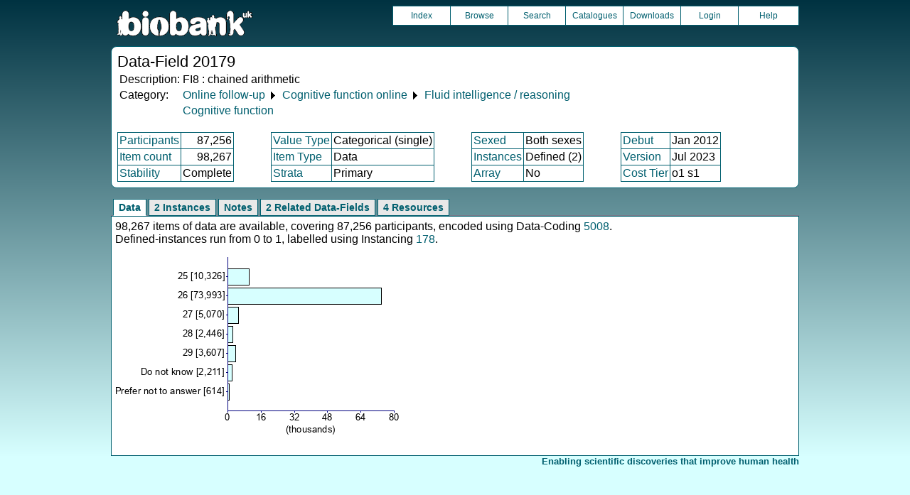

--- FILE ---
content_type: text/html
request_url: https://biobank.ndph.ox.ac.uk/showcase/field.cgi?id=20179
body_size: 2503
content:
<!DOCTYPE HTML>
<html lang="en-GB">
<head>
<title> : Data-Field 20179</title>
<link rel="stylesheet" href="ukb/styles.css" type="text/css" media="screen">
<link rel="stylesheet" href="crystal.css" type="text/css" media="screen">
<link rel="icon" type="image/png" href="ukb/favicon.png">
<link rel="stylesheet" href="crystal_print.css" type="text/css" media="print">
<script type="text/javascript" src="tabber.js"></script>
<link rel="stylesheet" href="tree_style.css" type="text/css" media="screen">
<link rel="stylesheet" href="tree_style_print.css" type="text/css" media="print">
<!--[if IE 8]><link rel="stylesheet" href="tree_style_ie_8.css" type="text/css" media="screen"><![endif]-->
<!--[if lte IE 7]><link rel="stylesheet" href="tree_style_ie_7.css" type="text/css" media="screen"><![endif]-->
<script type="text/javascript">document.write('<style type="text/css">.tabber{display:none;}<\/style>');</script>
</head>
<body>
<div class="background">
<div class="topbreak"></div>
<div class="topnav">
<a href="https://www.ukbiobank.ac.uk"><img src="ukb/toplogo.png" class="logo" alt="Project Banner" /></a>
<ul class="topmenu">
<li class="topmenu"><a class="topmenu" href="index.cgi">Index</a></li>
<li class="topmenu"><a class="topmenu" href="browse.cgi?id=20179&cd=data_field">Browse</a></li>
<li class="topmenu"><a class="topmenu" href="search.cgi">Search</a></li>
<li class="topmenu"><a class="topmenu" href="catalogs.cgi">Catalogues</a></li>
<li class="topmenu"><a class="topmenu" href="download.cgi">Downloads</a></li>
<li class="topmenu"><a class="topmenu" href="https://ams.ukbiobank.ac.uk/ams/resApplications">Login</a></li>
<li class="topmenr"><a class="topmenu" href="help.cgi?cd=data_field">Help</a></li>
</ul>
</div>
<div class="topbreak"></div>
<div id="main" class="main"><span class="screentitle">Data-Field 20179</span><br>
<table summary="Identification">
<tr><td>Description:</td><td>FI8 : chained arithmetic</td></tr>
<tr><td>Category:</td><td><a class="basic" href="label.cgi?id=100089">Online follow-up</a> &#9205; <a class="basic" href="label.cgi?id=116">Cognitive function online</a> &#9205; <a class="basic" href="label.cgi?id=118">Fluid intelligence / reasoning</a></td></tr><tr><td></td><td><a class="basic" href="label.cgi?id=709">Cognitive function</a></td></tr>
</table>
<br><table summary="Field properties" border class="wrapper" cellspacing="0"><tr><td class="txt_blu"><a class="basic" href="help.cgi?cd=participant">Participants</a></td><td class="int_blu">87,256</td><td rowspan="3" width="50" class="spacer">&nbsp;</td><td class="txt_blu"><a class="basic" href="help.cgi?cd=value_type">Value Type</a></td><td class="txt_blu">Categorical (single)</td><td rowspan="3" width="50" class="spacer">&nbsp;</td><td class="txt_blu"><a class="basic" href="help.cgi?cd=sexed">Sexed</a></td><td class="txt_blu">Both sexes</td><td rowspan="3" width="50" class="spacer">&nbsp;</td><td class="txt_blu"><a class="basic" href="help.cgi?cd=debut">Debut</a></td><td class="txt_blu">Jan 2012</td></tr>
<tr><td class="txt_blu"><a class="basic" href="help.cgi?cd=item_count">Item count</a></td><td class="int_blu">98,267</td><td class="txt_blu"><a class="basic" href="help.cgi?cd=item_type">Item Type</a></td><td class="txt_blu">Data</td><td class="txt_blu"><a class="basic" href="help.cgi?cd=instances">Instances</a></td><td class="txt_blu">Defined (2)</td><td class="txt_blu"><a class="basic" href="help.cgi?cd=version">Version</a></td><td class="txt_blu">Jul 2023</td></tr>
<tr><td class="txt_blu"><a class="basic" href="help.cgi?cd=stability">Stability</a></td><td class="txt_blu">Complete</td><td class="txt_blu"><a class="basic" href="help.cgi?cd=strata">Strata</a></td><td class="txt_blu">Primary</td><td class="txt_blu"><a class="basic" href="help.cgi?cd=array">Array</a></td><td class="txt_blu">No</td><td class="txt_blu"><a class="basic" href="help.cgi?cd=tier">Cost Tier</a></td><td class="txt_blu">o1 s1</td>
</tr></table>
</div>
<div class="box" id="loading" style="display: none; "><span style="color: #006600; font-size: 150%;" >Please wait - script is processing information...</span></div>
<noscript><p style="color: red;">
WARNING: your browser does NOT have JavaScript enabled.
Not all features of this website will be available to you.
If possible, please enable JavaScript and refresh the page.
</noscript>
<div class="css3outer"><div class="css3warning"><p style="color: red;">WARNING: the interactive features of this website use CSS3, which your browser does not support. To use the full features of this website, please update your browser.</p></div></div>
<div class="tabber">
<div class="tabbertab"><h2>Data</h2>
98,267 items of data are available, covering 87,256 participants, encoded using Data-Coding <a class="basic" href="coding.cgi?id=5008">5008</a>.<br>Defined-instances run from 0 to 1, labelled using Instancing <a class="basic" href="instance.cgi?id=178">178</a>.
<p>

<img src="ukb/graphs/c20179.png" class="valsum" alt="Graph illustrating main data">
</div>
<div class="tabbertab"><h2>2 Instances</h2>
<a class="basic" href="instance.cgi?id=178">Instance 0</a> : Assessment run 2014
<br>
79,407 participants, 79,407 items
<br>

<img src="ukb/graphs/c20179_0.png" class="valsum" alt="Graph illustrating main data">
<p><a class="basic" href="instance.cgi?id=178">Instance 1</a> : Assessment run 2021
<br>
18,860 participants, 18,860 items
<br>

<img src="ukb/graphs/c20179_1.png" class="valsum" alt="Graph illustrating main data">
</div>
<div class="tabbertab"><h2>Notes</h2>
ACE touchscreen question &quot;If David is twenty-one and Owen is nineteen and Daniel is nine years younger than David, what is half their combined age?&quot;. Part 8 of Fluid Intelligence test.<p>Offered choice from 25, 26, 27, 28 or 29.
</div>
<div class="tabbertab"><h2>2 Related Data-Fields</h2>
<table class="listing" summary="Related data-fields"><tr><th class="txt">Field ID</th><th class="txt">Description</th><th class="txt">Relationship</th></tr>
<tr class="row_odd"><td class="int"><a class="basic" href="field.cgi?id=5012">5012</a></td><td class="txt">FI8 : chained arithmetic</td><td class="txt"><a class="basic" href="field.cgi?id=5012">Field 5012</a> is the touchscreen equivalent of web-based Current Field</td></tr>
<tr class="row_even"><td class="int"><a class="basic" href="field.cgi?id=20180">20180</a></td><td class="txt">FI8 : duration viewed</td><td class="txt"><a class="basic" href="field.cgi?id=20180">Field 20180</a> is the duration spent viewing before entering the answer in Current Field</td></tr></table>
</div>
<div class="tabbertab"><h2>4 Resources</h2>
<table class="listing" summary="List of Resource">
<tr><th class="txt">Preview</th>
<th class="txt">Name</th>
<th class="int">Res ID</th></tr>
<tr class="row_odd" id="r2042"><td class="centred"><a class="basic" href="refer.cgi?id=2042"><img alt="Preview of Fluid intelligence question 8 screen." src="ukb/images/hm18_q8_Fluid_Intel_preview.png" onerror="this.src='graphics/generic.png'"></a></td><td class="txt"><a class="subtle" href="refer.cgi?id=2042">Fluid intelligence question 8 screen.</a></td><td class="int"><a class="subtle" href="refer.cgi?id=2042">2042</a></td></tr>
<tr class="row_even" id="r108"><td class="centred"><a class="basic" href="refer.cgi?id=108"><img alt="Preview of Fluid intelligence screen" src="ukb/images/hm_flint_preview.png" onerror="this.src='graphics/generic.png'"></a></td><td class="txt"><a class="subtle" href="refer.cgi?id=108">Fluid intelligence screen</a></td><td class="int"><a class="subtle" href="refer.cgi?id=108">108</a></td></tr>
<tr class="row_odd" id="r2029"><td class="centred"><a class="basic" href="refer.cgi?id=2029"><img alt="Link to Web-based version of Fluid Intelligence Test" src="graphics/generic_pdf.png" onerror="this.src='graphics/generic.png'"></a></td><td class="txt"><a class="subtle" href="refer.cgi?id=2029">Web-based version of Fluid Intelligence Test</a></td><td class="int"><a class="subtle" href="refer.cgi?id=2029">2029</a></td></tr>
<tr class="row_even" id="r2034"><td class="centred"><a class="basic" href="refer.cgi?id=2034"><img alt="Preview of intelligence practice question screen." src="ukb/images/hm10_q0_practice_Fluid_Intel_preview.png" onerror="this.src='graphics/generic.png'"></a></td><td class="txt"><a class="subtle" href="refer.cgi?id=2034">intelligence practice question screen.</a></td><td class="int"><a class="subtle" href="refer.cgi?id=2034">2034</a></td></tr></table>
</div>
</div>
<p id="lowcph" class="outerbottom"><span class="catchphrase">Enabling scientific discoveries that improve human health</span>
<!--
(c) Alan Young, NDPH, Oxford University
Nov 11 2025 15:10:20
0.02s
Fri Jan 23 06:05:54 2026

-->
</div>
</body>
</html>